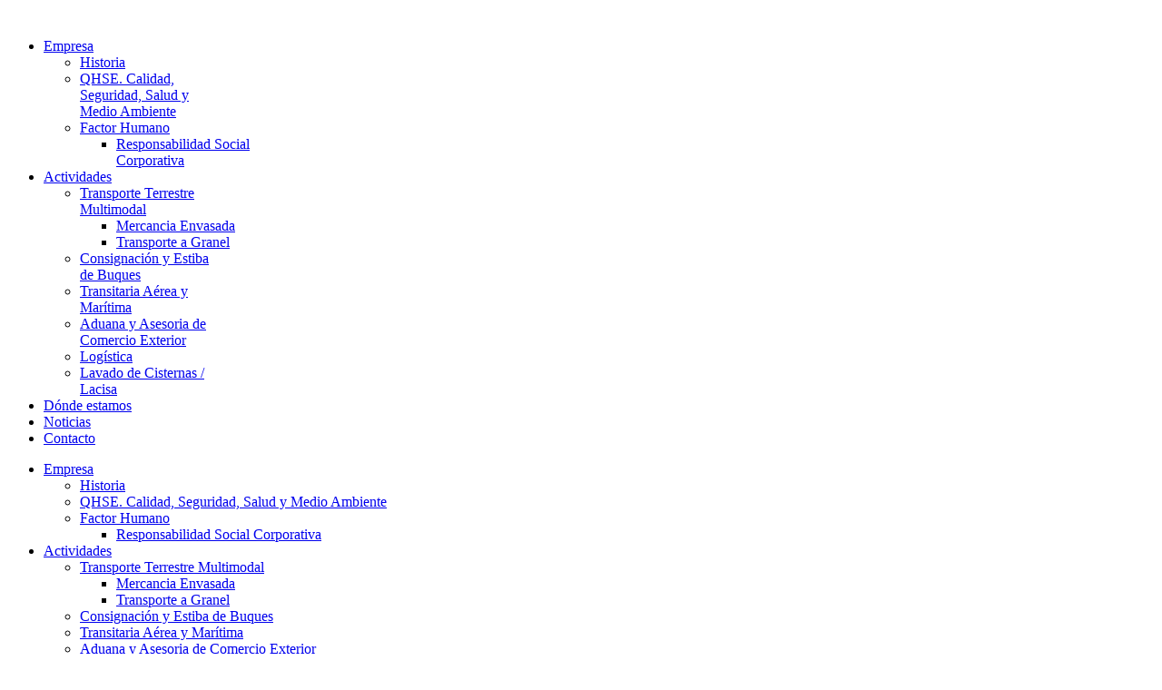

--- FILE ---
content_type: text/html; charset=utf-8
request_url: http://www.comayribas.com/index.php/es/homepage/calidad-y-seguridad
body_size: 6687
content:
<!DOCTYPE html>
<!--[if lt IE 7]>      <html prefix="og: http://ogp.me/ns#" class="no-js lt-ie9 lt-ie8 lt-ie7"  lang="es-es"> <![endif]-->
<!--[if IE 7]>         <html prefix="og: http://ogp.me/ns#" class="no-js lt-ie9 lt-ie8"  lang="es-es"> <![endif]-->
<!--[if IE 8]>         <html prefix="og: http://ogp.me/ns#" class="no-js lt-ie9"  lang="es-es"> <![endif]-->
<!--[if gt IE 8]><!--> <html prefix="og: http://ogp.me/ns#" class="no-js" lang="es-es"> <!--<![endif]-->
    <head>
        <meta http-equiv="X-UA-Compatible" content="IE=edge,chrome=1">
        <base href="http://www.comayribas.com/index.php/es/homepage/calidad-y-seguridad" />
	<meta http-equiv="content-type" content="text/html; charset=utf-8" />
	<meta name="robots" content="max-image-preview:large" />
	<meta name="author" content="Lluis" />
	<meta property="og:url" content="http://www.comayribas.com/index.php/es/homepage/calidad-y-seguridad" />
	<meta property="og:type" content="article" />
	<meta property="og:title" content="comayribas - QHSE. Calidad, Seguridad, Salud y Medio Ambiente" />
	<meta property="og:description" content="Existen tres compromisos primordiales para COMA Y RIBAS : &amp;nbsp;&amp;nbsp;&amp;nbsp;&amp;nbsp; -Gestionar nuestras actividades de forma eficiente para prestar un servicio de máxima calidad a nuestros clientes. &amp;nbsp;&amp;nbsp;&amp;nbsp;&amp;nbsp; -Velar por la seguridad y la salud de nuestros empleados y de las personas qu..." />
	<meta name="twitter:card" content="summary" />
	<meta name="twitter:title" content="comayribas - QHSE. Calidad, Seguridad, Salud y Medio Ambiente" />
	<meta name="twitter:description" content="Existen tres compromisos primordiales para COMA Y RIBAS : &amp;nbsp;&amp;nbsp;&amp;nbsp;&amp;nbsp; -Gestionar nuestras actividades de forma eficiente para prestar un servicio de máxima calidad a nuestros clientes. &amp;n..." />
	<meta name="viewport" content="width=device-width, initial-scale=1.0" />
	<meta name="description" content="Existen tres compromisos primordiales para COMA Y RIBAS : &amp;nbsp;&amp;nbsp;&amp;nbsp;&amp;nbsp; -Gestionar nuestras actividades de forma eficiente para prestar un..." />
	<meta name="generator" content="Joomla! - Open Source Content Management" />
	<title>comayribas - QHSE. Calidad, Seguridad, Salud y Medio Ambiente</title>
	<link href="/index.php/es/homepage/calidad-y-seguridad" rel="canonical" />
	<link href="/media/com_favicon/icons/2/favicon.ico" rel="shortcut icon" type="image/vnd.microsoft.icon" />
	<link href="https://cdnjs.cloudflare.com/ajax/libs/magnific-popup.js/1.1.0/magnific-popup.min.css" rel="stylesheet" type="text/css" />
	<link href="https://cdnjs.cloudflare.com/ajax/libs/simple-line-icons/2.4.1/css/simple-line-icons.min.css" rel="stylesheet" type="text/css" />
	<link href="/templates/jm-me/css/k2.css?v=2.11.20241016" rel="stylesheet" type="text/css" />
	<link href="/cache/widgetkit/widgetkit-8a586c90.css" rel="stylesheet" type="text/css" />
	<link href="/media/plg_system_jcepro/site/css/content.min.css?86aa0286b6232c4a5b58f892ce080277" rel="stylesheet" type="text/css" />
	<link href="/templates/jm-me/css/bootstrap.min.css" rel="stylesheet" type="text/css" />
	<link href="/templates/jm-me/css/bootstrap-responsive.min.css" rel="stylesheet" type="text/css" />
	<link href="/templates/jm-me/css/font-awesome.css" rel="stylesheet" type="text/css" />
	<link href="/templates/jm-me/css/mobile-menu.css" rel="stylesheet" type="text/css" />
	<link href="/templates/jm-me/css/template.css" rel="stylesheet" type="text/css" />
	<link href="/templates/jm-me/css/presets/preset3.css" rel="stylesheet" type="text/css" />
	<link href="/templates/jm-me/css/custom.css" rel="stylesheet" type="text/css" />
	<style type="text/css">

                        /* K2 - Magnific Popup Overrides */
                        .mfp-iframe-holder {padding:10px;}
                        .mfp-iframe-holder .mfp-content {max-width:100%;width:100%;height:100%;}
                        .mfp-iframe-scaler iframe {background:#fff;padding:10px;box-sizing:border-box;box-shadow:none;}
                    .container{max-width:940px} #sp-header-white-wrapper{

} #sp-header-white-wrapper a{

} #sp-header-white-wrapper a:hover{

} #sp-breadcrumb-wrapper{

} #sp-breadcrumb-wrapper a{

} #sp-breadcrumb-wrapper a:hover{

} #sp-main-body-wrapper{

} #sp-main-body-wrapper a{

} #sp-main-body-wrapper a:hover{

} #sp-component-area-wrapper{

} #sp-component-area-wrapper a{

} #sp-component-area-wrapper a:hover{

} #sp-header-white-wrapper{

} #sp-header-white-wrapper a{

} #sp-header-white-wrapper a:hover{

} #sp-breadcrumb-wrapper{

} #sp-breadcrumb-wrapper a{

} #sp-breadcrumb-wrapper a:hover{

} #sp-main-body-wrapper{

} #sp-main-body-wrapper a{

} #sp-main-body-wrapper a:hover{

} #sp-component-area-wrapper{

} #sp-component-area-wrapper a{

} #sp-component-area-wrapper a:hover{

} #sp-footer-wrapper{

} #sp-footer-wrapper a{

} #sp-footer-wrapper a:hover{

} #sp-coppyright-wrapper{

} #sp-coppyright-wrapper a{

} #sp-coppyright-wrapper a:hover{

}
	</style>
	<script type="application/json" class="joomla-script-options new">{"csrf.token":"0799ebaeabc689d9eaa7d970e7e3778f","system.paths":{"root":"","base":""}}</script>
	<script src="/media/jui/js/jquery.min.js?2085ec4d3595381170e2026214747703" type="text/javascript"></script>
	<script src="/media/jui/js/jquery-noconflict.js?2085ec4d3595381170e2026214747703" type="text/javascript"></script>
	<script src="/media/jui/js/jquery-migrate.min.js?2085ec4d3595381170e2026214747703" type="text/javascript"></script>
	<script src="https://cdnjs.cloudflare.com/ajax/libs/magnific-popup.js/1.1.0/jquery.magnific-popup.min.js" type="text/javascript"></script>
	<script src="/media/k2/assets/js/k2.frontend.js?v=2.11.20241016&sitepath=/" type="text/javascript"></script>
	<script src="/cache/widgetkit/widgetkit-8853f1aa.js" type="text/javascript"></script>
	<script src="/media/system/js/mootools-core.js?2085ec4d3595381170e2026214747703" type="text/javascript"></script>
	<script src="/media/system/js/core.js?2085ec4d3595381170e2026214747703" type="text/javascript"></script>
	<script src="/plugins/system/helix/js/jquery-noconflict.js" type="text/javascript"></script>
	<script src="/plugins/system/helix/js/bootstrap.min.js" type="text/javascript"></script>
	<script src="/plugins/system/helix/js/modernizr-2.6.2.min.js" type="text/javascript"></script>
	<script src="/plugins/system/helix/js/helix.core.js" type="text/javascript"></script>
	<script src="/templates/jm-me/js/menu.js" type="text/javascript"></script>
	<script src="/templates/jm-me/js/easing.js" type="text/javascript"></script>
	<script src="/templates/jm-me/js/init.js" type="text/javascript"></script>
	<script type="application/ld+json">

                {
                    "@context": "https://schema.org",
                    "@type": "Article",
                    "mainEntityOfPage": {
                        "@type": "WebPage",
                        "@id": "http://www.comayribas.com/index.php/es/homepage/calidad-y-seguridad"
                    },
                    "url": "http://www.comayribas.com/index.php/es/homepage/calidad-y-seguridad",
                    "headline": "comayribas - QHSE. Calidad, Seguridad, Salud y Medio Ambiente",
                    "datePublished": "2014-05-09T10:07:39+00:00",
                    "dateModified": "2021-06-14T08:38:41+00:00",
                    "author": {
                        "@type": "Person",
                        "name": "Lluis",
                        "url": "http://www.comayribas.com/index.php/es/homepage/calidad-y-seguridad/itemlist/user/42-lluis"
                    },
                    "publisher": {
                        "@type": "Organization",
                        "name": "comayribas",
                        "url": "http://www.comayribas.com/",
                        "logo": {
                            "@type": "ImageObject",
                            "name": "comayribas",
                            "width": "",
                            "height": "",
                            "url": "http://www.comayribas.com/"
                        }
                    },
                    "articleSection": "http://www.comayribas.com/index.php/es/homepage/calidad-y-seguridad/itemlist/category/84-empresa",
                    "keywords": "",
                    "description": "Existen tres compromisos primordiales para COMA Y RIBAS : -Gestionar nuestras actividades de forma eficiente para prestar un servicio de máxima calidad a nuestros clientes. -Velar por la seguridad y la salud de nuestros empleados y de las personas que colaboran con nosotros. -Respetar el medio ambiente durante el desarrollo de nuestras actividades. Fiel a estos compromisos, COMA Y RIBAS ha impulsado e implantado desde 1994 sistemas y planes de gestión que permiten, junto con la formación permanente, alcanzar los objetivos marcados en estas áreas así como mantener una actitud de mejora continua en todas sus actividades. Diversos sistemas de calidad y seguridad están implantados y certificados en todas las actividades que llevamos a cabo.",
                    "articleBody": "Existen tres compromisos primordiales para COMA Y RIBAS : -Gestionar nuestras actividades de forma eficiente para prestar un servicio de máxima calidad a nuestros clientes. -Velar por la seguridad y la salud de nuestros empleados y de las personas que colaboran con nosotros. -Respetar el medio ambiente durante el desarrollo de nuestras actividades. Fiel a estos compromisos, COMA Y RIBAS ha impulsado e implantado desde 1994 sistemas y planes de gestión que permiten, junto con la formación permanente, alcanzar los objetivos marcados en estas áreas así como mantener una actitud de mejora continua en todas sus actividades. Diversos sistemas de calidad y seguridad están implantados y certificados en todas las actividades que llevamos a cabo."
                }
                
	</script>
	<script type="text/javascript">
jQuery(function($){
                mainmenu();

                function mainmenu() {
                    $('.sp-menu').spmenu({
                        startLevel: 0,
                        direction: 'ltr',
                        initOffset: {
                            x: 0,
                            y: 0
                        },
                        subOffset: {
                            x: 0,
                            y: 0
                        },
                        center: 0,
                            mainWidthFrom: 'body',
                            type: 'mega'
                    });
                }
				
				/* Mobile Menu */
                $('#sp-main-menu > ul').mobileMenu({
                    defaultText:'--Navigate to--',
                    appendTo: '#sp-mobile-menu'
                });

                });
	</script>

        		<link rel="stylesheet" href="/templates/jm-me/css/custom.css" type="text/css" />
		<link rel="stylesheet" href="/templates/jm-me/css/bootstrap-extended.css" type="text/css" />	
        <link href='http://fonts.googleapis.com/css?family=Open+Sans:300,400,700,800' rel='stylesheet' type='text/css'>
		<style>
					.logo-wrapper a:after,#sp-showcase-bottom-wrapper .jmparallax_wrap h3:after,
			#sp-topls2-wrapper .jmparallax_wrap h3:after,#sp-main-body-wrapper div.itemListCategory h2:after,
			#sp-main-body-wrapper div.itemHeader h2.itemTitle:after,
			#sp-main-body-wrapper .blog-title:after,
			#sp-main-body-wrapper .item-page h2.blog-content-tile:after,
			#sp-main-body-wrapper .jm-component-heading:after,
			#sp-main-body-wrapper div.itemListSubCategories h3:after,
			#sp-main-body-wrapper .newsfeed-category h1:after {content: "";}
			
			
		</style>
    
</head>
    <body  class="item subpage  ltr preset3 menu-calidad-y-seguridad responsive bg hfeed clearfix com_k2 mega   " data-header-resize="1"  data-small-header="60" data-big-header="100" data-logo-height="55">
		<div class="body-innerwrapper">
        <!--[if lt IE 8]>
        <div class="chromeframe alert alert-danger" style="text-align:center">You are using an <strong>outdated</strong> browser. Please <a target="_blank" href="http://browsehappy.com/">upgrade your browser</a> or <a target="_blank" href="http://www.google.com/chromeframe/?redirect=true">activate Google Chrome Frame</a> to improve your experience.</div>
        <![endif]-->
        <section id="sp-header-white-wrapper" 
                class=" "><div class="container"><div class="row-fluid" id="header-white">
<div id="sp-logo" class="span4"><div class="logo-wrapper left"><a class="logo" href="/"><img alt="" class="image-logo" src="/images/logo_comayribas.png" /></a></div></div>

<div id="sp-menu" class="span8 mainmenu">
					<div id="sp-main-menu" class="visible-desktop clearfix">
						<ul class="sp-menu level-0"><li class="menu-item active first parent "><a href="http://www.comayribas.com/" class="menu-item active first parent " ><span class="menu"><span class="menu-title">Empresa</span></span></a><div class="sp-submenu"><div class="sp-submenu-wrap"><div class="sp-submenu-inner clearfix" style="width: 200px;"><div class="megacol col1 first" style="width: 200px;"><ul class="sp-menu level-1"><li class="menu-item first"><a href="/index.php/es/homepage/historia" class="menu-item first" ><span class="menu"><span class="menu-title">Historia</span></span></a></li><li class="menu-item active"><a href="/index.php/es/homepage/calidad-y-seguridad" class="menu-item active" ><span class="menu"><span class="menu-title">QHSE. Calidad, Seguridad, Salud y Medio Ambiente</span></span></a></li><li class="menu-item last parent "><a href="/index.php/es/homepage/factor-humano" class="menu-item last parent " ><span class="menu"><span class="menu-title">Factor Humano</span></span></a><div class="sp-submenu"><div class="sp-submenu-wrap"><div class="sp-submenu-inner clearfix" style="width: 200px;"><div class="megacol col1 first" style="width: 200px;"><ul class="sp-menu level-2"><li class="menu-item first"><a href="/index.php/es/homepage/factor-humano/responsabilidad-social-corporativa" class="menu-item first" ><span class="menu"><span class="menu-title">Responsabilidad Social Corporativa</span></span></a></li></ul></div></div></div></div></li></ul></div></div></div></div></li><li class="menu-item parent "><a href="/index.php/es/actividades" class="menu-item parent " ><span class="menu"><span class="menu-title">Actividades</span></span></a><div class="sp-submenu"><div class="sp-submenu-wrap"><div class="sp-submenu-inner clearfix" style="width: 200px;"><div class="megacol col1 first" style="width: 200px;"><ul class="sp-menu level-1"><li class="menu-item first parent "><a href="/index.php/es/actividades/transporte-terrestre" class="menu-item first parent " ><span class="menu"><span class="menu-title">Transporte Terrestre Multimodal</span></span></a><div class="sp-submenu"><div class="sp-submenu-wrap"><div class="sp-submenu-inner clearfix" style="width: 200px;"><div class="megacol col1 first" style="width: 200px;"><ul class="sp-menu level-2"><li class="menu-item first"><a href="/index.php/es/actividades/transporte-terrestre/mercancia-envasada" class="menu-item first" ><span class="menu"><span class="menu-title">Mercancia Envasada</span></span></a></li><li class="menu-item last"><a href="/index.php/es/actividades/transporte-terrestre/transporte-a-granel" class="menu-item last" ><span class="menu"><span class="menu-title">Transporte a Granel</span></span></a></li></ul></div></div></div></div></li><li class="menu-item"><a href="/index.php/es/actividades/consignacion-y-estiba-de-buques" class="menu-item" ><span class="menu"><span class="menu-title">Consignación y Estiba de Buques</span></span></a></li><li class="menu-item"><a href="/index.php/es/actividades/transitaria-aerea-y-maritima" class="menu-item" ><span class="menu"><span class="menu-title">Transitaria Aérea y Marítima</span></span></a></li><li class="menu-item"><a href="/index.php/es/actividades/aduana-y-asesoria-de-comercio-exterior" class="menu-item" ><span class="menu"><span class="menu-title">Aduana y Asesoria de Comercio Exterior</span></span></a></li><li class="menu-item"><a href="/index.php/es/actividades/logistica" class="menu-item" ><span class="menu"><span class="menu-title">Logística</span></span></a></li><li class="menu-item last"><a href="/index.php/es/actividades/lavado-de-cisternas-lacisa" class="menu-item last" ><span class="menu"><span class="menu-title">Lavado de Cisternas / Lacisa</span></span></a></li></ul></div></div></div></div></li><li class="menu-item"><a href="/index.php/es/donde-estamos" class="menu-item" ><span class="menu"><span class="menu-title">Dónde estamos</span></span></a></li><li class="menu-item"><a href="/index.php/es/noticias" class="menu-item" ><span class="menu"><span class="menu-title">Noticias</span></span></a></li><li class="menu-item last"><a href="/index.php/es/contacto" class="menu-item last" ><span class="menu"><span class="menu-title">Contacto</span></span></a></li></ul>        
					</div>

					                    <a class="hidden-desktop btn sp-main-menu-toggler" href="#" data-toggle="collapse" data-target=".nav-collapse"></a>

                    <div class="hidden-desktop sp-mobile-menu nav-collapse collapse">
                        <ul class=""><li class="menu-item active first parent"><a href="http://www.comayribas.com/" class="menu-item active first parent" ><span class="menu"><span class="menu-title">Empresa</span></span></a><span class="sp-menu-toggler collapsed" data-toggle="collapse" data-target=".collapse-618"><i class="fa fa-angle-right"></i><i class="fa fa-angle-down"></i></span><ul class="collapse collapse-618"><li class="menu-item first"><a href="/index.php/es/homepage/historia" class="menu-item first" ><span class="menu"><span class="menu-title">Historia</span></span></a></li><li class="menu-item active"><a href="/index.php/es/homepage/calidad-y-seguridad" class="menu-item active" ><span class="menu"><span class="menu-title">QHSE. Calidad, Seguridad, Salud y Medio Ambiente</span></span></a></li><li class="menu-item last parent"><a href="/index.php/es/homepage/factor-humano" class="menu-item last parent" ><span class="menu"><span class="menu-title">Factor Humano</span></span></a><span class="sp-menu-toggler collapsed" data-toggle="collapse" data-target=".collapse-633"><i class="fa fa-angle-right"></i><i class="fa fa-angle-down"></i></span><ul class="collapse collapse-633"><li class="menu-item first"><a href="/index.php/es/homepage/factor-humano/responsabilidad-social-corporativa" class="menu-item first" ><span class="menu"><span class="menu-title">Responsabilidad Social Corporativa</span></span></a></li></ul></li></ul></li><li class="menu-item parent"><a href="/index.php/es/actividades" class="menu-item parent" ><span class="menu"><span class="menu-title">Actividades</span></span></a><span class="sp-menu-toggler collapsed" data-toggle="collapse" data-target=".collapse-628"><i class="fa fa-angle-right"></i><i class="fa fa-angle-down"></i></span><ul class="collapse collapse-628"><li class="menu-item first parent"><a href="/index.php/es/actividades/transporte-terrestre" class="menu-item first parent" ><span class="menu"><span class="menu-title">Transporte Terrestre Multimodal</span></span></a><span class="sp-menu-toggler collapsed" data-toggle="collapse" data-target=".collapse-634"><i class="fa fa-angle-right"></i><i class="fa fa-angle-down"></i></span><ul class="collapse collapse-634"><li class="menu-item first"><a href="/index.php/es/actividades/transporte-terrestre/mercancia-envasada" class="menu-item first" ><span class="menu"><span class="menu-title">Mercancia Envasada</span></span></a></li><li class="menu-item last"><a href="/index.php/es/actividades/transporte-terrestre/transporte-a-granel" class="menu-item last" ><span class="menu"><span class="menu-title">Transporte a Granel</span></span></a></li></ul></li><li class="menu-item"><a href="/index.php/es/actividades/consignacion-y-estiba-de-buques" class="menu-item" ><span class="menu"><span class="menu-title">Consignación y Estiba de Buques</span></span></a></li><li class="menu-item"><a href="/index.php/es/actividades/transitaria-aerea-y-maritima" class="menu-item" ><span class="menu"><span class="menu-title">Transitaria Aérea y Marítima</span></span></a></li><li class="menu-item"><a href="/index.php/es/actividades/aduana-y-asesoria-de-comercio-exterior" class="menu-item" ><span class="menu"><span class="menu-title">Aduana y Asesoria de Comercio Exterior</span></span></a></li><li class="menu-item"><a href="/index.php/es/actividades/logistica" class="menu-item" ><span class="menu"><span class="menu-title">Logística</span></span></a></li><li class="menu-item last"><a href="/index.php/es/actividades/lavado-de-cisternas-lacisa" class="menu-item last" ><span class="menu"><span class="menu-title">Lavado de Cisternas / Lacisa</span></span></a></li></ul></li><li class="menu-item"><a href="/index.php/es/donde-estamos" class="menu-item" ><span class="menu"><span class="menu-title">Dónde estamos</span></span></a></li><li class="menu-item"><a href="/index.php/es/noticias" class="menu-item" ><span class="menu"><span class="menu-title">Noticias</span></span></a></li><li class="menu-item last"><a href="/index.php/es/contacto" class="menu-item last" ><span class="menu"><span class="menu-title">Contacto</span></span></a></li></ul>                    </div>
										
					
				</div>
</div></div></section><section id="sp-breadcrumb-wrapper" 
                class=" "><div class="container"><div class="row-fluid" id="breadcrumb">
<div id="sp-breadcrumb" class="span12">
<ul class="breadcrumb ">
<li><a href="/index.php/es/" class="pathway">Empresa</a></li><li><span class="divider">/</span><span>QHSE. Calidad, Seguridad, Salud y Medio Ambiente</span></li></ul>
</div>
</div></div></section><section id="sp-main-body-wrapper" 
                class=" "><div class="container"><div class="row-fluid" id="main-body">
<div id="sp-message-area" class="span12"><div id="system-message-container">
	</div>
<section id="sp-component-area-wrapper" 
                class=" "><div class="row-fluid" id="component-area">
<div id="sp-component-area" class="span12"><section id="sp-component-wrapper"><div id="sp-component">

<!-- Start K2 Item Layout -->
<span id="startOfPageId73"></span>

<div id="k2Container" class="itemView clearfix">

	<!-- Plugins: BeforeDisplay -->
	
	<!-- K2 Plugins: K2BeforeDisplay -->
	
	<div class="itemHeader">
                <!-- Item title -->
        <h2 class="itemTitle">
            
        QHSE. Calidad, Seguridad, Salud y Medio Ambiente
        

        </h2>
        		
		<div class="item-infoBlock">
        				 		
				</div>
	</div>

  <!-- Plugins: AfterDisplayTitle -->
  
  <!-- K2 Plugins: K2AfterDisplayTitle -->
  
	
  <div class="itemBody">

	  <!-- Plugins: BeforeDisplayContent -->
	  
	  <!-- K2 Plugins: K2BeforeDisplayContent -->
	  
	  
     
      <div class="itemfulltext-inner">
                    <!-- Item text -->
          <div class="itemFullText">
            <p>Existen tres compromisos primordiales para COMA Y RIBAS :</p>
<p>&nbsp;&nbsp;&nbsp;&nbsp; -Gestionar nuestras actividades de forma eficiente para prestar un servicio de máxima calidad a nuestros clientes.</p>
<p>&nbsp;&nbsp;&nbsp;&nbsp; -Velar por la seguridad y la salud de nuestros empleados y de las personas que colaboran con nosotros.</p>
<p>&nbsp;&nbsp;&nbsp;&nbsp; -Respetar el medio ambiente durante el desarrollo de nuestras actividades.</p>
<p>Fiel a estos compromisos, COMA Y RIBAS ha impulsado e implantado desde 1994 sistemas y planes de gestión que permiten, junto con la formación permanente, alcanzar los objetivos marcados en estas áreas así como mantener una actitud de mejora continua en todas sus actividades.</p>
<p>Diversos sistemas de calidad y seguridad están implantados y certificados en todas las actividades que llevamos a cabo.</p>
<p>&nbsp;</p>
<p>&nbsp;</p>
<p><a href="/images/empresa/Certificacion-ISO-2013-2016.png" target="_blank" data-lightbox="on"> <img src="/images/empresa/ISO-9001.png" alt="ISO-9001" width="100" height="98" style="margin-left: 100px; vertical-align: middle;" /> </a> <img src="/images/empresa/OEA.png" alt="OEA" width="136" height="100" style="margin-left: 30px; vertical-align: middle;" /> <img src="/images/empresa/EFFiCIENCY_NETWORK.png" alt="EFFiCIENCY NETWORK" width="203" height="80" style="margin-left: 30px; vertical-align: middle;" /> <img src="/images/empresa/picto_sqas.jpg" alt="EFFiCIENCY NETWORK" style="margin-left: 40px; vertical-align: middle; height: 90px;" /></p>          </div>
                    <div class="clr"></div>
      </div>
	  
		 
		<div class="itemContentFooter">

                  
                    
          
                    

      </div>
	  <!-- Plugins: AfterDisplayContent -->
	  
	  <!-- K2 Plugins: K2AfterDisplayContent -->
	  
	  <div class="clr"></div>
  </div>

  
  
	
  
	<div class="clr"></div>

  
  
 

  <!-- Plugins: AfterDisplay -->
  
  <!-- K2 Plugins: K2AfterDisplay -->
  
  
   <div class="clr"></div>
	 	

	<div class="clr"></div>
</div>
<!-- End K2 Item Layout -->

<!-- JoomlaWorks "K2" (v2.11.20241016) | Learn more about K2 at https://getk2.org -->

</div></section></div>
</div></section></div>
</div></div></section><footer id="sp-footer-wrapper" 
                class=" "><div class="container"><div class="row-fluid" id="footer">
<div id="sp-footer-a" class="span4  footer-first">    <div class="jm-module jm-custom-suffix module ">
        <div class="mod-wrapper clearfix">		
                        <div class="mod-content clearfix">	
                <div class="mod-inner clearfix">
                    

<div class="custom"  >
	<p><span style="color: #e8314c; font-weight: bold;">Coma y Ribas, S.L.</span><br />Polígono Industrial Santiga<br />c/ Obradors, № 7<br />08130 Santa Perpetua de Mogoda (Barcelona)<br />tel.: (+34) 933 021 414<br />fax: (+34) 933 010 749</p></div>
                </div>
            </div>
        </div>
    </div>
    <div class="gap"></div>
    </div>

<div id="sp-footer-b" class="span4   footer-center">    <div class="jm-module jm-custom-suffix module ">
        <div class="mod-wrapper clearfix">		
                        <div class="mod-content clearfix">	
                <div class="mod-inner clearfix">
                    

<div class="custom"  >
	<div><a href="/index.php/es/actividades/transporte-terrestre">Transporte Terrestre Multimodal</a><a href="/&quot;index.php"><br /></a><a href="/index.php/es/actividades/transporte-terrestre/transporte-a-granel">&nbsp;&nbsp; </a><a href="/index.php/es/actividades/transporte-terrestre/mercancia-envasada">- Mercancía Envasada</a></div>
<div><a href="/index.php/es/actividades/transporte-terrestre/transporte-a-granel">&nbsp;&nbsp; - Transporte a Granel</a><a href="/&quot;index.php"><br /></a><a href="/index.php/es/actividades/consignacion-y-estiba"> Consignación y Estiba</a><a href="/&quot;index.php"><br /> </a><a href="/index.php/es/actividades/transitaria-aerea-y-maritima"> Transitaria Aérea y Marítima</a><a href="/&quot;index.php"><br /> </a><a href="/index.php/es/actividades/aduana-y-asesoria-de-comercio-exterior"> Aduana y Asesoría de Comercio Exterior</a><a href="/&quot;index.php"><br /> </a><a href="/index.php/es/actividades/logistica"> Logística</a><a href="/&quot;index.php"><br /> </a><a href="/index.php/es/actividades/lavado-de-cisternas-lacisa">Lavado de Cisternas / Lacisa</a></div></div>
                </div>
            </div>
        </div>
    </div>
    <div class="gap"></div>
    </div>

<div id="sp-footer-c" class="span4  footer-last">    <div class="jm-module jm-custom-suffix module ">
        <div class="mod-wrapper clearfix">		
                        <div class="mod-content clearfix">	
                <div class="mod-inner clearfix">
                    

<div class="custom"  >
	<p><a href="/index.php/es/homepage/calidad-y-seguridad/item/84?tmpl=component" target="_blank" rel="noopener noreferrer" data-lightbox="width:700;height:500;transitionIn:elastic;transitionOut:elastic;type:iframe">Política de Privacidad</a> / <a href="/index.php/es/component/k2/item/85?tmpl=component" data-lightbox="width:700;height:500;transitionIn:elastic;transitionOut:elastic;type:iframe">Aviso Legal</a></p>
<p><a href="/index.php/es/homepage/calidad-y-seguridad/item/103?tmpl=component" target="_blank" rel="tag noopener noreferrer" data-lightbox="width:700;height:500;transitionIn:elastic;transitionOut:elastic;type:iframe">Sistema Interno de Información</a></p>
<p style="width: 286px; background-color: white; padding: 5px; padding-left: 10px; padding-right: 0px; border-radius: 5px; margin-top: 74px;"><a href="/images/empresa/Certificacion-ISO-2013-2016.png" target="_blank" rel="noopener noreferrer" data-lightbox="on"> <img src="/images/empresa/ISO-9001.png" alt="ISO-9001" style="vertical-align: middle; height: 100px;" /> </a> <img src="/images/empresa/OEA.png" alt="OEA" style="margin-left: 0px; vertical-align: middle;" /> <img src="/images/empresa/EFFiCIENCY_NETWORK.png" alt="EFFiCIENCY NETWORK" style="margin-left: 0px; vertical-align: middle;" /> <img src="/images/empresa/picto_sqas.jpg" alt="EFFiCIENCY NETWORK" style="margin-left: 0px; vertical-align: middle; height: 100px;" /></p></div>
                </div>
            </div>
        </div>
    </div>
    <div class="gap"></div>
    </div>
</div></div></footer><section id="sp-coppyright-wrapper" 
                class=" "><div class="container"><div class="row-fluid" id="coppyright">
<div id="sp-footer" class="span5"><div class="footer1drets">Copyright &#169; 2026 comayribas. Todos los derechos reservados.</div>
<div class="footer2drets"><a href="https://www.joomla.org">Joomla!</a> es software libre, liberado bajo la <a href="https://www.gnu.org/licenses/gpl-2.0.html">GNU General Public License.</a></div>
</div>
</div></div></section>	

		
		        
		</div>
    </body>
</html>